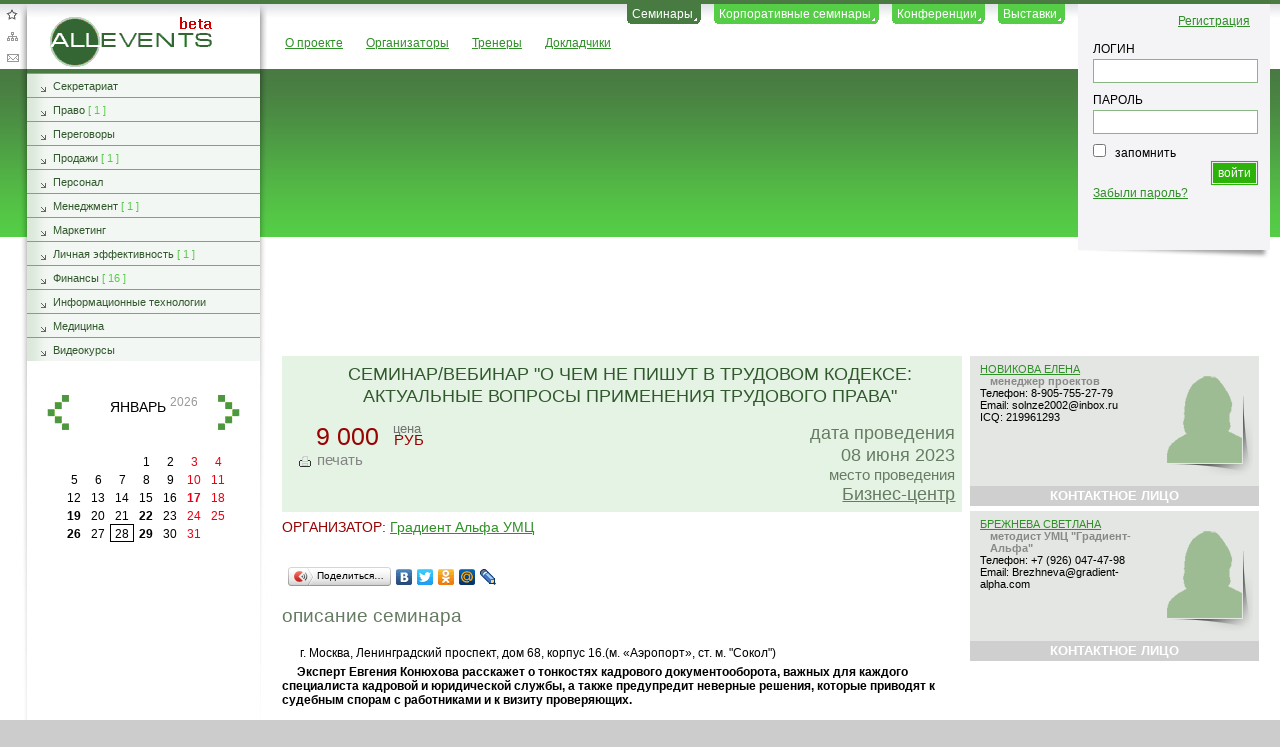

--- FILE ---
content_type: text/html; charset=UTF-8
request_url: https://allevents.ru/seminars/?ITEM=12636
body_size: 6698
content:
<!DOCTYPE html PUBLIC "-//W3C//DTD HTML 4.01//EN" "http://www.w3.org/TR/html4/strict.dtd">
<html>
<head>
<base href="https://allevents.ru/">
<meta http-equiv="Content-Type" content="text/html; charset=utf-8">
<title>Семинар/вебинар &quot;О чем не пишут в Трудовом кодексе: актуальные вопросы применения трудового права&quot;</title>
<meta name="description" content="&amp;amp;nbsp;г. Москва, Ленинградский проспект, дом 68, корпус 16.(м. &amp;amp;laquo;Аэропорт&amp;amp;raquo;, ст. м. &amp;quot;Сокол&amp;quot;)Эксперт&amp;amp;nbsp;Евгения Конюхова&amp;amp;nbsp;расскажет о тонкостях кадрового документооборота, важных для каждого специалиста кадровой и юридической службы, а также предупредит неверные решения, которые приводят к судебным спорам с работниками и к визиту проверяющих.Вы получите рекомендации, которые сможете легко применить в своей работе:о формулировках условий о месте">
<meta name="keywords" content="работы, увольнение, практики, работника, учетом, судебной, если, трудовом, место, трудовых, алгоритм, работник, работодателя, оформить, договоре, месте, быть, трудовой, дата, труда, трудового, действий, отпуска, связь, собственному, условия, желанию, семинары, прописать, рекомендации, трудовому, отозвать, договор, соглашение, увольнении, суда, телефон, специалиста, тное, отпусков, которые, верховного, отпуске, договора, условиях, пошаговый, лицо, работником, соглашению, работников, внимание">
<link rel="stylesheet" href="/css/global.css" type="text/css">
<link rel="stylesheet" href="/css/ui.custom.css" type="text/css">
<link rel="stylesheet" href="/css/add.css" type="text/css">
<!--[if lt IE 8]>
     <link href="/css/ie.css" rel="stylesheet" type="text/css" />
     <![endif]--><link rel="icon" href="/favicon.png" type="image/png">
<script>
					var lightbx=false;
					var isLogin=false;
					</script><script type="text/javascript" src="/engine/js/jquery.js"></script><script type="text/javascript" src="/engine/js/jquery.custom.js"></script><link rel="stylesheet" href="/css/jquery.lightbox.css" type="text/css">
<script>
								var lightbx=true;
						</script><script type="text/javascript" src="/engine/js/jquery.lightbox.js"></script><script type="text/javascript" src="/engine/js/jquery.printArea.js"></script><script type="text/javascript" src="/engine/js/jquery.hotkeys.js"></script><script type="text/javascript" src="/engine/js/ui.custom.js"></script><script type="text/javascript" src="/engine/js/plugins.js"></script><script type="text/javascript" src="/xajax/xajax.js"></script><script data-ad-client="ca-pub-4339194722181635" async="" src="https://pagead2.googlesyndication.com/pagead/js/adsbygoogle.js"></script>
</head>
<body>
<!--START--><center class="sape sape_teaser"></center>
<div class="all">
<div style="float: right;"><div class="login">
<div class="menu_container">
<a href="/register" style="float: right">Регистрация</a><br><br><div class="clear"></div>
<form action="/login" method="post">
<label for="textfield">ЛОГИН</label><input type="text" name="login" id="textfield" class="inp"><br><label for="textfield2"> ПАРОЛЬ </label><input type="password" name="password" id="textfield2" class="inp"><div class="clear"></div>
<input type="checkbox" name="remember" value="1" id="remember" style="float:none; margin-right: 0px;">
											 
											<label for="remember">запомнить</label><div class="clear"></div>
<input type="submit" name="log_in" value="Войти" class="btn">
											  
										</form>
<div class="clear"></div>
<a href="/register?remember">Забыли пароль?</a>
</div>
<div class="clear"></div>
<img class="login_bg" src="/img/login_bg.png">
</div></div>
<div class="container">
<div class="wrap">
<div xmlns:php="http://php.net/xsl" class="header">
<div class="icons">
<a href="/addBookmark/" id="home" title="Добавить в избранное">Добавить в избранное</a><a href="/sitemap/" id="map" title="Карта сайта">Карта сайта</a><a href="/feedback/" class="feedback" title="Обратная связь" id="feedback">Обратная
					связь</a>
</div>
<a href="/" id="logo_d" title="Конференции, Семинары - AllEvents.ru"><img src="/img/green/logo.gif" alt="Все конференции и семинары на AllEvents.ru">
				AllEvents.ru
			</a><ul class="menu">
<li class="active"><span><a href="/seminars/" title="Семинары">Семинары</a></span></li>
<li><span><a href="/corporative/" title="Корпоративные семинары">Корпоративные семинары</a></span></li>
<li><span><a href="/conferences/" title="Конференции">Конференции</a></span></li>
<li><span><a href="/exhibitions/" title="Выставки">Выставки</a></span></li>
</ul>
<div class="string"><ul class="menu3">
<li><a href="/about/" title="О проекте AllEvents.ru">О проекте</a></li>
<li><a href="/organizer/" title="Организаторы семинаров, конференций, выставок">Организаторы</a></li>
<li><a href="/trainers/" title="Тренеры семинаров">Тренеры</a></li>
<li><a href="/speakers/" title="Докладчики конференций">Докладчики</a></li>
</ul></div>
</div>
<div class="wrapper"><div xmlns:php="http://php.net/xsl" class="content">
<div class="announce"><noindex></noindex></div>
<!--END-->
			 

			<div class="cont">
<noscript><div class="mcontainer"><ul class="message notice"><li>
								Для корректной работы сайта необходимо чтобы у вас была
								включена в браузере поддержка javascript!
						</li></ul></div></noscript>
<noindex xmlns:dyn="http://exslt.org/dynamic"><div style="text-align:center; margin:-10px 0px 10px -25px;">
<script type="text/javascript">
google_ad_client = "ca-pub-4339194722181635";
/* allevents_728x90 */
google_ad_slot = "6929580791";
google_ad_width = 728;
google_ad_height = 90;
</script><script type="text/javascript" src="https://pagead2.googlesyndication.com/pagead/show_ads.js"></script>
</div></noindex><div class="blocks article">
<div class="seminar">
<h1>Семинар/вебинар "О чем не пишут в Трудовом кодексе: актуальные вопросы применения трудового права"</h1>
<div class="leftBlock">
<div class="cost">
<span class="span">9 000
										 
									</span><div class="currency">
										цена
										<span>РУБ</span>
</div>
</div>
<div class="subMenu"><a class="print" href="" id="print_button">печать</a></div>
</div>
<div class="rightBlock">
<span>
									дата проведения
									<br>08 июня 2023</span><br>
						место проведения
						<br><span><a href="/places/?ITEM=520" target="_blank">Бизнес-центр</a></span>
</div>
<div class="clear"></div>
</div>
<div class="organizer">
				ОРГАНИЗАТОР:
				<a href="/organizer/?ITEM=2999">Градиент Альфа УМЦ</a>
</div>
<br><br><script type="text/javascript" src="//yandex.st/share/share.js" charset="utf-8"></script><div class="yashare-auto-init" data-yashareL10n="ru" data-yashareType="button" data-yashareQuickServices="yaru,vkontakte,facebook,twitter,odnoklassniki,moimir,lj,friendfeed,moikrug"></div>
<br><h3>описание семинара</h3>
<br><p>&nbsp;г. Москва, Ленинградский проспект, дом 68, корпус 16.(м. &laquo;Аэропорт&raquo;, ст. м. "Сокол")</p><p><strong>Эксперт<strong>&nbsp;Евгения Конюхова&nbsp;</strong>расскажет о тонкостях кадрового документооборота, важных для каждого специалиста кадровой и юридической службы, а также предупредит неверные решения, которые приводят к судебным спорам с работниками и к визиту проверяющих.<br /><br />Вы получите рекомендации, которые сможете легко применить в своей работе:<br /></strong></p><ul><li>о формулировках условий о месте работы, о трудовой функции, об условиях труда в трудовом договоре с учетом требований ГИТ и сложившейся судебной практики;</li><li>о том, как следует учитывать интересы работодателя при направлении работников на обучение;</li><li>о порядке оформления документов при разделении отпуска на части;</li><li>о специфике &laquo;встраивания&raquo; в корпоративную культуру компании опыта судебной практики по увольнениям работников.</li></ul><p>Будут рассмотрены более 20 сложных ситуаций, даны ответы на нестандартные и сложные вопросы, возникающие при оформлении трудовых отношений с учетом сложившейся инспекционной и судебной практики.</p><br /><br><h3>содержание семинара</h3>
<br><strong>ПРОГРАММА</strong><ol><li><strong>Как передать полномочия по подписанию трудовых договоров. Есть ли место доверенности в трудовых отношениях.</strong></li><li>Как прописать условия о месте работы, оплате труда и условиях труда на рабочем месте: находим идеальные формулировки, о которых не рассказано в ТК РФ. Практикум.</li><li><strong>Как прописать место работы в трудовом договоре с дистанционным работником, на какие особенности обратить внимание в трудовом договоре с дистанционным работником.</strong></li><li>Как оформить смену совместительства на основное место работы. Пошаговый алгоритм.</li><li>Как оформить направление работника на повышение квалификации: ученический договор или соглашение об &laquo;отработке&raquo;. Как не запутаться кадровику.</li><li>Как определить рабочий год работника, находившегося в отпуске по уходу за ребенком.</li><li>Части отпуска в графике отпусков: как предупредить типичные нарушения.</li><li>Нетрудоспособность во время отпуска с последующим увольнением: быть ли &laquo;двойной&raquo; оплате.</li><li><strong>Как оформить поручение работнику дополнительной работы по другой трудовой функции</strong>, можно ли в должностную инструкцию включать условия о выполнении работ из других трудовых функций, нужно ли менять должностную инструкцию специалиста по кадрам в связи с актуализацией профессионального стандарта &laquo;Специалист по управлению персоналом&raquo;.</li><li>Работодатель пересматривает должностные инструкции: пошаговый алгоритм внесения изменений в должностные инструкции с учетом анализа судебной практики.</li><li><strong>Где вести учет предоставляемых работникам отпусков.</strong></li><li>Допустима ли электронная форма заявления на увольнение по собственному желанию, скан-копия.</li><li>Алгоритм действий, если дата истечения двухнедельного срока приходится на выходной день.</li><li>Работник написал заявление на увольнение, находясь в отпуске: с какого дня считается &laquo;отработка&raquo;.</li><li>Как действовать, если в последний день работы работник заболел.</li><li><strong>Что обязательно важно внедрить в корпоративную культуру с учетом актуальной судебной практики Верховного суда при увольнении работника по собственному желанию.</strong></li><li>Отзыв заявления на увольнение по собственному желанию: до какого времени можно отозвать.</li><li>По каким признакам судьи переквалифицируют увольнение по соглашению сторон в увольнение по инициативе работодателя.</li><li>Может ли работник отозвать подписанное ранее соглашение на увольнение по соглашению сторон.</li><li><strong>Порядок увольнения работника, с которым был заключен срочный трудовой договор на время исполнения обязанностей временно отсутствующего работника.</strong>&nbsp;Практические рекомендации к формулировкам условия о сроке трудового договора.</li><li>Порядок действий работодателя при увольнении в связи с истечением срока трудового договора, если работница беременна.</li><li>Почему работодателю недостаточно соблюдать только процедуру применения дисциплинарного взыскания. Что необходимо принимать во внимание при оценке содержания проступка.</li><li>Какие обязательные формулировки должны быть в приказе на увольнение с учетом практики Верховного суда РФ.</li><li><strong>Алгоритм действий работодателя, если работник пропадает. Какая дата должна быть датой увольнения при длительном прогуле.<br /><br /></strong></li></ol><p>&nbsp;Количество мест ограниченно!</p><p>*Стоимость&nbsp; обучения со скидкой&nbsp; 15% действует&nbsp; для постоянных участников или при регистрации от&nbsp; 2-х и более слушателей</p><strong>Конюхова Евгения Владимировна -&nbsp;</strong><ul><li>юрист по трудовому праву, ведущий эксперт-консультант по трудовому законодательству и кадровому делопроизводству</li></ul><div class="clear_l"></div>
</div>
<div class="rightBlock">
<div class="contactFace">
<div class="vcard">
<a href="/contacts/?ITEM=284"><img src="/img/green/female.png" class="fotka" alt="Новикова Елена "></a><div class="n"><a href="/contacts/?ITEM=284"><span class="given-name">Новикова Елена </span></a></div>
<span class="role">менеджер проектов</span><div class="org"><div class="organization-name"></div></div>
<div><span class="tel"><span class="type">Телефон: </span><span class="value">8-905-755-27-79</span></span></div>
						Email:
						<span class="email">solnze2002@inbox.ru</span><span class="note">
							ICQ:
							219961293</span>
</div>
<div style="clear:both"></div>
<div class="bottom" align="center">КОНТАКТНОЕ ЛИЦО</div>
</div>
<div class="contactFace">
<div class="vcard">
<a href="/contacts/?ITEM=500"><img src="/img/green/female.png" class="fotka" alt="Брежнева Светлана "></a><div class="n"><a href="/contacts/?ITEM=500"><span class="given-name">Брежнева Светлана </span></a></div>
<span class="role">методист УМЦ "Градиент-Альфа"</span><div class="org"><div class="organization-name"></div></div>
<div><span class="tel"><span class="type">Телефон: </span><span class="value">+7 (926) 047-47-98</span></span></div>
						Email:
						<span class="email">Brezhneva@gradient-alpha.com</span>
</div>
<div style="clear:both"></div>
<div class="bottom" align="center">КОНТАКТНОЕ ЛИЦО</div>
</div>
</div>
<!--START--><!--END-->
</div>
<!--START-->
			 

		</div></div>
<div class="left">
<ul xmlns:php="http://php.net/xsl" class="menu1">
<li><a title="Секретариат" href="/seminars/secretary/">Секретариат</a></li>
<li>
<a title="Право" href="/seminars/right/">Право</a><span>
										[
										1
										]
									</span>
</li>
<li><a title="Переговоры" href="/seminars/negotiations/">Переговоры</a></li>
<li>
<a title="Продажи" href="/seminars/sales/">Продажи</a><span>
										[
										1
										]
									</span>
</li>
<li><a title="Персонал" href="/seminars/personnel/">Персонал</a></li>
<li>
<a title="Менеджмент" href="/seminars/management/">Менеджмент</a><span>
										[
										1
										]
									</span>
</li>
<li><a title="Маркетинг" href="/seminars/marketing/">Маркетинг</a></li>
<li>
<a title="Личная эффективность" href="/seminars/personal-efficiency/">Личная эффективность</a><span>
										[
										1
										]
									</span>
</li>
<li>
<a title="Финансы" href="/seminars/finance/">Финансы</a><span>
										[
										16
										]
									</span>
</li>
<li><a title="Информационные технологии" href="/seminars/it/">Информационные технологии</a></li>
<li><a title="Медицина" href="/seminars/medicine/">Медицина</a></li>
<li><a title="Видеокурсы" href="/seminars/147/">Видеокурсы</a></li>
</ul>
<div style="text-align:center"><br></div>
<div xmlns:php="http://php.net/xsl" class="calendar_container"><div class="calendar"></div></div>
<div style="text-align:center"><noindex xmlns:dyn="http://exslt.org/dynamic"><div id="advertise"></div></noindex></div>
<div><div xmlns:php="http://php.net/xsl"></div></div>
</div>
<div class="clear"></div>
</div>
<div class="sape sape_left">
<b class="dark_red">РЕКЛАМА:</b><br><script type="text/javascript">
<!--
var _acic={dataProvider:10};(function(){var e=document.createElement("script");e.type="text/javascript";e.async=true;e.src="https://www.acint.net/aci.js";var t=document.getElementsByTagName("script")[0];t.parentNode.insertBefore(e,t)})()
//-->
</script></div>
</div>
<div xmlns:php="http://php.net/xsl" class="footblock">
<ul class="footul">
<li><h3>Семинары</h3></li>
<li><a href="/seminars/?ALL">ближайшие</a></li>
<li><a href="/seminars/?OPEN&amp;ALL">открытые</a></li>
<li><a href="/seminars/?LAST&amp;ALL">прошедшие</a></li>
<li>
<br><a href="/exhibitions/?ALL"><h3>Выставки</h3></a>
</li>
</ul>
<ul class="footul">
<li><h3>Корпоративные</h3></li>
<li><a href="/corporative/?OPEN&amp;ALL">открытые</a></li>
<li>
<br><br><br><a href="/trainers/?ALL"><h3>Тренеры</h3></a>
</li>
</ul>
<ul class="footul">
<li><h3>Конференции</h3></li>
<li><a href="/conferences/?ALL">ближайшие</a></li>
<li><a href="/conferences/?LAST&amp;ALL">прошедшие</a></li>
<li>
<br><br><a href="/speakers/?ALL"><h3>Докладчики</h3></a>
</li>
</ul>
<ul class="footul">
<li><h3>Информация</h3></li>
<li><a href="/news/" title="Новости">Новости</a></li>
<li><a href="/article/">Статьи</a></li>
<li><a href="/advertise/" title="Реклама">Реклама</a></li>
<li><a href="/faq/" title="Часто задаваемые вопросы">FAQ</a></li>
</ul>
<ul class="footul">
<li><h3>Связь</h3></li>
<li><a href="/feedback/" class="feedback">Обратная связь</a></li>
<li><a href="/feederror/" class="feederror">Сообщить об ошибке</a></li>
<li><a href="/contact/" title="Контактная информация">Контакты</a></li>
</ul>
<div class="clear"></div>
<span class="copy"><table border="0" width="100%" style="border-spacing: 5px; margin-top: -10px"><tr><td style="text-align:right">
					© Copyright 2005-2019. Все права защищены. 
					<br><span style="font-size:9px;margin-bottom:2px;">Администрация не несет ответственность за информацию добавленную организаторами</span>
</td></tr></table></span><span class="sape sape_footer"></span>
</div>
</div>
<!--END--><div id="advertise_temp" style="display:none;">
<script type="text/javascript">
						google_ad_client = "pub-4339194722181635";
						/* 160x600, создано 13.04.10 */
						google_ad_slot = "8976254496";
						google_ad_width = 160;
						google_ad_height = 600;

</script><script type="text/javascript" src="https://pagead2.googlesyndication.com/pagead/show_ads.js"></script>
</div>
</body>
</html>


--- FILE ---
content_type: text/html;charset=UTF-8
request_url: https://allevents.ru/xajax/xajax.php
body_size: 375
content:
<div class="mounth"><a class="lft" title="предыдущий месяц" href="https://allevents.ru?mn=-1">назад</a><a class="rght" title="следующий месяц" href="https://allevents.ru?mn=1">вперед</a>
<a href="/seminars/2026-01">январь</a>
<sup>2026</sup>
</div>
<div class="clear"> </div>
	<div class="dates"><a>&#160;</a><a>&#160;</a><a>&#160;</a><a  alt="1">1</a><a  alt="2">2</a><a class=" red" alt="3">3</a><a class=" red" alt="4">4</a><a  alt="5">5</a><a  alt="6">6</a><a  alt="7">7</a><a  alt="8">8</a><a  alt="9">9</a><a class=" red" alt="10">10</a><a class=" red" alt="11">11</a><a  alt="12">12</a><a  alt="13">13</a><a  alt="14">14</a><a  alt="15">15</a><a  alt="16">16</a><a href="/seminars/2026-01-17" class=" red" alt="17" title="17 января 2026"><b>17</b></a><a class=" red" alt="18">18</a><a href="/seminars/2026-01-19"  alt="19" title="19 января 2026"><b>19</b></a><a  alt="20">20</a><a  alt="21">21</a><a href="/seminars/2026-01-22"  alt="22" title="22 января 2026"><b>22</b></a><a  alt="23">23</a><a class=" red" alt="24">24</a><a class=" red" alt="25">25</a><a href="/seminars/2026-01-26"  alt="26" title="26 января 2026"><b>26</b></a><a  alt="27">27</a><a class="active" alt="28">28</a><a href="/seminars/2026-01-29"  alt="29" title="29 января 2026"><b>29</b></a><a  alt="30">30</a><a class=" red" alt="31">31</a></div>

--- FILE ---
content_type: text/html; charset=utf-8
request_url: https://www.google.com/recaptcha/api2/aframe
body_size: 268
content:
<!DOCTYPE HTML><html><head><meta http-equiv="content-type" content="text/html; charset=UTF-8"></head><body><script nonce="eMjlIzNEoQ9OvqRRGq2Yyg">/** Anti-fraud and anti-abuse applications only. See google.com/recaptcha */ try{var clients={'sodar':'https://pagead2.googlesyndication.com/pagead/sodar?'};window.addEventListener("message",function(a){try{if(a.source===window.parent){var b=JSON.parse(a.data);var c=clients[b['id']];if(c){var d=document.createElement('img');d.src=c+b['params']+'&rc='+(localStorage.getItem("rc::a")?sessionStorage.getItem("rc::b"):"");window.document.body.appendChild(d);sessionStorage.setItem("rc::e",parseInt(sessionStorage.getItem("rc::e")||0)+1);localStorage.setItem("rc::h",'1769621923874');}}}catch(b){}});window.parent.postMessage("_grecaptcha_ready", "*");}catch(b){}</script></body></html>